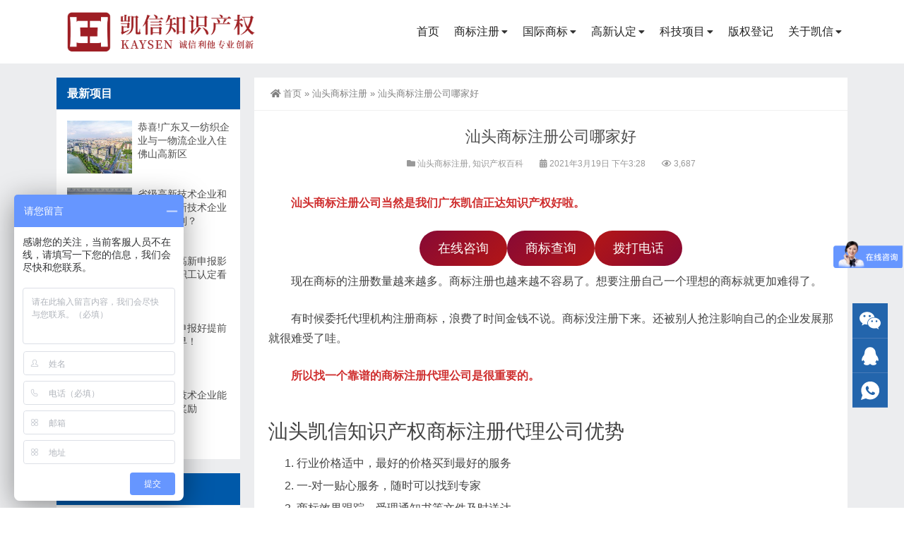

--- FILE ---
content_type: text/html; charset=UTF-8
request_url: https://fskxzd.com/zscq/6015.html
body_size: 12398
content:
<!DOCTYPE html>
<html lang="zh-CN" prefix="og: https://ogp.me/ns#">
<head>
<meta http-equiv="Content-Type" content="text/html; charset=UTF-8" />
<meta content="width=device-width, initial-scale=1.0, user-scalable=no" name="viewport" />
<meta name="applicable-device" content="pc,mobile" />
<meta http-equiv="Cache-Control" content="no-transform" />
<link rel="shortcut icon" href="https://fskxzd.com/wp-content/uploads/2020/08/2020081406480471.png"/>

<!-- Search Engine Optimization by Rank Math - https://s.rankmath.com/home -->
<title>汕头商标注册公司哪家好 - 凯信正达</title>
<meta name="description" content="汕头商标注册公司哪家好 发布日期：2021年3月19日 内容预览：汕头商标注册公司当然是我们广东凯信正达知识产权好啦。"/>
<meta name="robots" content="follow, index, max-snippet:-1, max-video-preview:-1, max-image-preview:large"/>
<link rel="canonical" href="https://fskxzd.com/zscq/6015.html" />
<meta property="og:locale" content="zh_CN" />
<meta property="og:type" content="article" />
<meta property="og:title" content="汕头商标注册公司哪家好 - 凯信正达" />
<meta property="og:description" content="汕头商标注册公司哪家好 发布日期：2021年3月19日 内容预览：汕头商标注册公司当然是我们广东凯信正达知识产权好啦。" />
<meta property="og:url" content="https://fskxzd.com/zscq/6015.html" />
<meta property="og:site_name" content="凯信正达" />
<meta property="article:tag" content="商标怎么注册" />
<meta property="article:tag" content="商标资讯" />
<meta property="article:section" content="汕头商标注册" />
<meta property="og:updated_time" content="2024-03-16T16:02:21+08:00" />
<meta name="twitter:card" content="summary_large_image" />
<meta name="twitter:title" content="汕头商标注册公司哪家好 - 凯信正达" />
<meta name="twitter:description" content="汕头商标注册公司哪家好 发布日期：2021年3月19日 内容预览：汕头商标注册公司当然是我们广东凯信正达知识产权好啦。" />
<meta name="twitter:label1" content="Written by" />
<meta name="twitter:data1" content="佛山凯信正达知识产权" />
<meta name="twitter:label2" content="Time to read" />
<meta name="twitter:data2" content="Less than a minute" />
<!-- /Rank Math WordPress SEO plugin -->

<link rel='stylesheet' id='wp-block-library-css'  href='https://fskxzd.com/wp-includes/css/dist/block-library/style.min.css?ver=5.8.12' type='text/css' media='all' />
<link rel='stylesheet' id='xintheme_blocks_block_assets-css'  href='https://fskxzd.com/wp-content/plugins/XinTheme-Block/static/css/blocks.style.build.css?ver=1.1' type='text/css' media='all' />
<link rel='stylesheet' id='style-css'  href='https://fskxzd.com/wp-content/themes/Zing-Pro/style.css?ver=4.8.1' type='text/css' media='all' />
<link rel='stylesheet' id='animate-css'  href='https://fskxzd.com/wp-content/themes/Zing-Pro/static/css/animate.min.css?ver=4.8.1' type='text/css' media='all' />
<link rel='stylesheet' id='iconfont-css'  href='https://fskxzd.com/wp-content/themes/Zing-Pro/static/font/iconfont.css?ver=4.8.1' type='text/css' media='all' />
<link rel='stylesheet' id='line-awesome-css'  href='https://fskxzd.com/wp-content/themes/Zing-Pro/static/line-awesome/css/line-awesome.min.css?ver=5.8.12' type='text/css' media='all' />
<link rel='stylesheet' id='font-awesome-dahuzi-css'  href='https://fskxzd.com/wp-content/themes/Zing-Pro/static/font-awesome/css/font-awesome.min.css?ver=5.15.4' type='text/css' media='all' />
<link rel='stylesheet' id='theme-color-css'  href='https://fskxzd.com/wp-content/themes/Zing-Pro/static/css/theme-color.css?ver=4.8.1' type='text/css' media='all' />
<link rel='stylesheet' id='fancybox-css'  href='https://fskxzd.com/wp-content/themes/Zing-Pro/static/fancybox3/jquery.fancybox.min.css?ver=5.8.12' type='text/css' media='all' />
<script type='text/javascript' src='https://fskxzd.com/wp-content/plugins/XinTheme-Block/static/js/blocks.front.build.js?ver=1.1' id='xintheme-blocks-block-front-js-js'></script>
<script type='text/javascript' src='https://fskxzd.com/wp-content/plugins/XinTheme-Block/static/js/prismjs.min.js?ver=1.1' id='prism-js-js'></script>
<script type='text/javascript' src='https://fskxzd.com/wp-content/themes/Zing-Pro/static/js/jquery-1.7.2.min.js?ver=5.8.12' id='jquery-js'></script>
<script type='text/javascript' id='animate-js-extra'>
/* <![CDATA[ */
var xintheme = {"data_animate":"true","head_notice":"false"};
/* ]]> */
</script>
<script type='text/javascript' src='https://fskxzd.com/wp-content/themes/Zing-Pro/static/js/animate.min.js?ver=5.8.12' id='animate-js'></script>
<style>.not-animated {opacity:0}</style><style>#wzzt p {text-indent: 2em}</style><style class="wpcode-css-snippet">  .mainmenu-area{background:#2464ac}
  .top-search-box button{background:#2464ac;border:2px solid #2464ac}</style><script>var _hmt = _hmt || [];
(function() {
  var hm = document.createElement("script");
  hm.src = "https://hm.baidu.com/hm.js?f2b6c3d4ae6c350ac082d044a159e62b";
  var s = document.getElementsByTagName("script")[0]; 
  s.parentNode.insertBefore(hm, s);
})();</script></head>
<body class="post-template-default single single-post postid-6015 single-format-standard zing_color_aa footer_color_aa">
	<div id="wrapper" class="home-page">
				<header class="top header-v4 desktops-section default-top">
<div class="top-main">
	<div class="page-width clearfix">
		<div class="logo">
			<a href="https://fskxzd.com">
				<img loading="lazy" src="https://fskxzd.com/wp-content/uploads/2024/12/kaixin-logo-20241227.png" alt="凯信正达">
			</a>
		</div>
		<div class="top-main-content">
			<nav class="nav">
			<div class="main-nav clearfix">
				<ul class="sf-menu">
					<li id="menu-item-5815" class="menu-item menu-item-type-custom menu-item-object-custom menu-item-5815"><a href="/">首页</a></li>
<li id="menu-item-4933" class="menu-item menu-item-type-post_type menu-item-object-post menu-item-has-children menu-item-4933"><a href="https://fskxzd.com/sb/1186.html">商标注册</a>
<ul class="sub-menu">
	<li id="menu-item-4815" class="menu-item menu-item-type-post_type menu-item-object-post menu-item-4815"><a href="https://fskxzd.com/sb/1196.html">商标续展</a></li>
	<li id="menu-item-4816" class="menu-item menu-item-type-post_type menu-item-object-post menu-item-4816"><a href="https://fskxzd.com/sb/1200.html">商标转让</a></li>
	<li id="menu-item-1242" class="menu-item menu-item-type-post_type menu-item-object-post menu-item-1242"><a href="https://fskxzd.com/sb/1183.html">商标设计</a></li>
	<li id="menu-item-1239" class="menu-item menu-item-type-post_type menu-item-object-post menu-item-1239"><a href="https://fskxzd.com/sb/1203.html">商标补证</a></li>
	<li id="menu-item-1236" class="menu-item menu-item-type-post_type menu-item-object-post menu-item-1236"><a href="https://fskxzd.com/sb/1193.html">商标变更</a></li>
	<li id="menu-item-1237" class="menu-item menu-item-type-post_type menu-item-object-post menu-item-1237"><a href="https://fskxzd.com/sb/1210.html">商标监测</a></li>
</ul>
</li>
<li id="menu-item-985" class="menu-item menu-item-type-taxonomy menu-item-object-category menu-item-has-children menu-item-985"><a href="https://fskxzd.com/gj">国际商标</a>
<ul class="sub-menu">
	<li id="menu-item-1233" class="menu-item menu-item-type-post_type menu-item-object-post menu-item-1233"><a href="https://fskxzd.com/gj/1216.html">单国商标注册</a></li>
	<li id="menu-item-1245" class="menu-item menu-item-type-post_type menu-item-object-post menu-item-1245"><a href="https://fskxzd.com/gj/1220.html">欧盟商标注册</a></li>
	<li id="menu-item-1246" class="menu-item menu-item-type-post_type menu-item-object-post menu-item-1246"><a href="https://fskxzd.com/gj/1228.html">非洲商标注册</a></li>
	<li id="menu-item-1247" class="menu-item menu-item-type-post_type menu-item-object-post menu-item-1247"><a href="https://fskxzd.com/gj/1225.html">马德里商标注册</a></li>
</ul>
</li>
<li id="menu-item-3898" class="menu-item menu-item-type-post_type menu-item-object-post menu-item-has-children menu-item-3898"><a href="https://fskxzd.com/kjxm/1057.html">高新认定</a>
<ul class="sub-menu">
	<li id="menu-item-8299" class="menu-item menu-item-type-taxonomy menu-item-object-category menu-item-8299"><a href="https://fskxzd.com/kjxm">佛山高企认定政策</a></li>
</ul>
</li>
<li id="menu-item-8300" class="menu-item menu-item-type-taxonomy menu-item-object-category menu-item-has-children menu-item-8300"><a href="https://fskxzd.com/xm">科技项目</a>
<ul class="sub-menu">
	<li id="menu-item-1642" class="menu-item menu-item-type-post_type menu-item-object-post menu-item-1642"><a href="https://fskxzd.com/xm/1610.html">加计扣除</a></li>
	<li id="menu-item-1640" class="menu-item menu-item-type-post_type menu-item-object-post menu-item-1640"><a href="https://fskxzd.com/xm/1608.html">知产贯标</a></li>
	<li id="menu-item-1641" class="menu-item menu-item-type-post_type menu-item-object-post menu-item-1641"><a href="https://fskxzd.com/xm/1612.html">软件退税</a></li>
	<li id="menu-item-1638" class="menu-item menu-item-type-post_type menu-item-object-post menu-item-1638"><a href="https://fskxzd.com/xm/1614.html">其它项目</a></li>
	<li id="menu-item-4865" class="menu-item menu-item-type-post_type menu-item-object-post menu-item-4865"><a href="https://fskxzd.com/xinyong/4852.html">守合同重信用申报</a></li>
	<li id="menu-item-1639" class="menu-item menu-item-type-post_type menu-item-object-post menu-item-1639"><a href="https://fskxzd.com/xm/1599.html">创业带动就业补贴</a></li>
	<li id="menu-item-8373" class="menu-item menu-item-type-post_type menu-item-object-post menu-item-8373"><a href="https://fskxzd.com/kjxm/7405.html">佛山专精特新企业申请</a></li>
	<li id="menu-item-1249" class="menu-item menu-item-type-post_type menu-item-object-post menu-item-1249"><a href="https://fskxzd.com/kjxm/1171.html">高新技术企业产品认定</a></li>
</ul>
</li>
<li id="menu-item-1645" class="menu-item menu-item-type-post_type menu-item-object-post menu-item-1645"><a title="佛山版权登记" href="https://fskxzd.com/bqfw/1388.html">版权登记</a></li>
<li id="menu-item-1363" class="menu-item menu-item-type-post_type menu-item-object-post menu-item-has-children menu-item-1363"><a rel="nofollow" href="https://fskxzd.com/kxzd/1352.html">关于凯信</a>
<ul class="sub-menu">
	<li id="menu-item-1742" class="menu-item menu-item-type-taxonomy menu-item-object-category current-post-ancestor current-menu-parent current-post-parent menu-item-1742"><a href="https://fskxzd.com/zscq">知产百科</a></li>
	<li id="menu-item-1025" class="menu-item menu-item-type-taxonomy menu-item-object-category menu-item-1025"><a rel="nofollow" href="https://fskxzd.com/news">新闻资讯</a></li>
	<li id="menu-item-8298" class="menu-item menu-item-type-taxonomy menu-item-object-category menu-item-8298"><a href="https://fskxzd.com/xmzc-zx">项目政策</a></li>
	<li id="menu-item-1360" class="menu-item menu-item-type-post_type menu-item-object-post menu-item-1360"><a rel="nofollow" href="https://fskxzd.com/kxzd/1358.html">客户案例</a></li>
	<li id="menu-item-1361" class="menu-item menu-item-type-post_type menu-item-object-post menu-item-1361"><a rel="nofollow" href="https://fskxzd.com/kxzd/1356.html">团队风采</a></li>
	<li id="menu-item-510" class="menu-item menu-item-type-post_type menu-item-object-page menu-item-510"><a rel="nofollow" href="https://fskxzd.com/contact">联系凯信</a></li>
	<li id="menu-item-8532" class="menu-item menu-item-type-post_type menu-item-object-page menu-item-8532"><a href="https://fskxzd.com/map">网站地图</a></li>
</ul>
</li>
				</ul>
							</div>
			</nav>
		</div>
	</div>
</div>
</header>
		<div class="touch-top mobile-section clearfix">
			<div class="touch-top-wrapper clearfix">
				<div class="touch-logo">
					<a href="https://fskxzd.com">
													<img src="https://fskxzd.com/wp-content/uploads/2024/12/kaixin-logo-20241227.png" alt="凯信正达">
											</a>
				</div>
				<div class="touch-navigation">
					<div class="touch-toggle">
						<ul>
							<li class="touch-toggle-item-last"><a href="javascript:;" class="drawer-menu" data-drawer="drawer-section-menu"><span></span><i class="touch-icon-menu"></i></a></li>
						</ul>
					</div>
				</div>
			</div>
			<div class="touch-toggle-content touch-top-home">
				<div class="drawer-section drawer-section-menu">
					<div class="touch-menu">
						<ul>
							<li  class="menu-item menu-item-type-custom menu-item-object-custom menu-item-5815 nav-item"><a href="/" class="nav-link">首页</a></li>
<li  class="menu-item menu-item-type-post_type menu-item-object-post menu-item-has-children dropdown menu-item-4933 nav-item"><a href="https://fskxzd.com/sb/1186.html" aria-haspopup="true" aria-expanded="false" class="dropdown-toggle nav-link" id="menu-item-dropdown-4933">商标注册</a><i class="fa fa-sort-down mobile_dropdown_icon"></i>
<ul class="dropdown-menu" aria-labelledby="menu-item-dropdown-4933">
	<li  class="menu-item menu-item-type-post_type menu-item-object-post menu-item-4815 nav-item"><a href="https://fskxzd.com/sb/1196.html" class="dropdown-item">商标续展</a></li>
	<li  class="menu-item menu-item-type-post_type menu-item-object-post menu-item-4816 nav-item"><a href="https://fskxzd.com/sb/1200.html" class="dropdown-item">商标转让</a></li>
	<li  class="menu-item menu-item-type-post_type menu-item-object-post menu-item-1242 nav-item"><a href="https://fskxzd.com/sb/1183.html" class="dropdown-item">商标设计</a></li>
	<li  class="menu-item menu-item-type-post_type menu-item-object-post menu-item-1239 nav-item"><a href="https://fskxzd.com/sb/1203.html" class="dropdown-item">商标补证</a></li>
	<li  class="menu-item menu-item-type-post_type menu-item-object-post menu-item-1236 nav-item"><a href="https://fskxzd.com/sb/1193.html" class="dropdown-item">商标变更</a></li>
	<li  class="menu-item menu-item-type-post_type menu-item-object-post menu-item-1237 nav-item"><a href="https://fskxzd.com/sb/1210.html" class="dropdown-item">商标监测</a></li>
</ul>
</li>
<li  class="menu-item menu-item-type-taxonomy menu-item-object-category menu-item-has-children dropdown menu-item-985 nav-item"><a href="https://fskxzd.com/gj" aria-haspopup="true" aria-expanded="false" class="dropdown-toggle nav-link" id="menu-item-dropdown-985">国际商标</a><i class="fa fa-sort-down mobile_dropdown_icon"></i>
<ul class="dropdown-menu" aria-labelledby="menu-item-dropdown-985">
	<li  class="menu-item menu-item-type-post_type menu-item-object-post menu-item-1233 nav-item"><a href="https://fskxzd.com/gj/1216.html" class="dropdown-item">单国商标注册</a></li>
	<li  class="menu-item menu-item-type-post_type menu-item-object-post menu-item-1245 nav-item"><a href="https://fskxzd.com/gj/1220.html" class="dropdown-item">欧盟商标注册</a></li>
	<li  class="menu-item menu-item-type-post_type menu-item-object-post menu-item-1246 nav-item"><a href="https://fskxzd.com/gj/1228.html" class="dropdown-item">非洲商标注册</a></li>
	<li  class="menu-item menu-item-type-post_type menu-item-object-post menu-item-1247 nav-item"><a href="https://fskxzd.com/gj/1225.html" class="dropdown-item">马德里商标注册</a></li>
</ul>
</li>
<li  class="menu-item menu-item-type-post_type menu-item-object-post menu-item-has-children dropdown menu-item-3898 nav-item"><a href="https://fskxzd.com/kjxm/1057.html" aria-haspopup="true" aria-expanded="false" class="dropdown-toggle nav-link" id="menu-item-dropdown-3898">高新认定</a><i class="fa fa-sort-down mobile_dropdown_icon"></i>
<ul class="dropdown-menu" aria-labelledby="menu-item-dropdown-3898">
	<li  class="menu-item menu-item-type-taxonomy menu-item-object-category menu-item-8299 nav-item"><a href="https://fskxzd.com/kjxm" class="dropdown-item">佛山高企认定政策</a></li>
</ul>
</li>
<li  class="menu-item menu-item-type-taxonomy menu-item-object-category menu-item-has-children dropdown menu-item-8300 nav-item"><a href="https://fskxzd.com/xm" aria-haspopup="true" aria-expanded="false" class="dropdown-toggle nav-link" id="menu-item-dropdown-8300">科技项目</a><i class="fa fa-sort-down mobile_dropdown_icon"></i>
<ul class="dropdown-menu" aria-labelledby="menu-item-dropdown-8300">
	<li  class="menu-item menu-item-type-post_type menu-item-object-post menu-item-1642 nav-item"><a href="https://fskxzd.com/xm/1610.html" class="dropdown-item">加计扣除</a></li>
	<li  class="menu-item menu-item-type-post_type menu-item-object-post menu-item-1640 nav-item"><a href="https://fskxzd.com/xm/1608.html" class="dropdown-item">知产贯标</a></li>
	<li  class="menu-item menu-item-type-post_type menu-item-object-post menu-item-1641 nav-item"><a href="https://fskxzd.com/xm/1612.html" class="dropdown-item">软件退税</a></li>
	<li  class="menu-item menu-item-type-post_type menu-item-object-post menu-item-1638 nav-item"><a href="https://fskxzd.com/xm/1614.html" class="dropdown-item">其它项目</a></li>
	<li  class="menu-item menu-item-type-post_type menu-item-object-post menu-item-4865 nav-item"><a href="https://fskxzd.com/xinyong/4852.html" class="dropdown-item">守合同重信用申报</a></li>
	<li  class="menu-item menu-item-type-post_type menu-item-object-post menu-item-1639 nav-item"><a href="https://fskxzd.com/xm/1599.html" class="dropdown-item">创业带动就业补贴</a></li>
	<li  class="menu-item menu-item-type-post_type menu-item-object-post menu-item-8373 nav-item"><a href="https://fskxzd.com/kjxm/7405.html" class="dropdown-item">佛山专精特新企业申请</a></li>
	<li  class="menu-item menu-item-type-post_type menu-item-object-post menu-item-1249 nav-item"><a href="https://fskxzd.com/kjxm/1171.html" class="dropdown-item">高新技术企业产品认定</a></li>
</ul>
</li>
<li  class="menu-item menu-item-type-post_type menu-item-object-post menu-item-1645 nav-item"><a title="佛山版权登记" href="https://fskxzd.com/bqfw/1388.html" class="nav-link">版权登记</a></li>
<li  class="menu-item menu-item-type-post_type menu-item-object-post menu-item-has-children dropdown menu-item-1363 nav-item"><a rel="nofollow" href="https://fskxzd.com/kxzd/1352.html" aria-haspopup="true" aria-expanded="false" class="dropdown-toggle nav-link" id="menu-item-dropdown-1363">关于凯信</a><i class="fa fa-sort-down mobile_dropdown_icon"></i>
<ul class="dropdown-menu" aria-labelledby="menu-item-dropdown-1363">
	<li  class="menu-item menu-item-type-taxonomy menu-item-object-category current-post-ancestor current-menu-parent current-post-parent active menu-item-1742 nav-item"><a href="https://fskxzd.com/zscq" class="dropdown-item">知产百科</a></li>
	<li  class="menu-item menu-item-type-taxonomy menu-item-object-category menu-item-1025 nav-item"><a rel="nofollow" href="https://fskxzd.com/news" class="dropdown-item">新闻资讯</a></li>
	<li  class="menu-item menu-item-type-taxonomy menu-item-object-category menu-item-8298 nav-item"><a href="https://fskxzd.com/xmzc-zx" class="dropdown-item">项目政策</a></li>
	<li  class="menu-item menu-item-type-post_type menu-item-object-post menu-item-1360 nav-item"><a rel="nofollow" href="https://fskxzd.com/kxzd/1358.html" class="dropdown-item">客户案例</a></li>
	<li  class="menu-item menu-item-type-post_type menu-item-object-post menu-item-1361 nav-item"><a rel="nofollow" href="https://fskxzd.com/kxzd/1356.html" class="dropdown-item">团队风采</a></li>
	<li  class="menu-item menu-item-type-post_type menu-item-object-page menu-item-510 nav-item"><a rel="nofollow" href="https://fskxzd.com/contact" class="dropdown-item">联系凯信</a></li>
	<li  class="menu-item menu-item-type-post_type menu-item-object-page menu-item-8532 nav-item"><a href="https://fskxzd.com/map" class="dropdown-item">网站地图</a></li>
</ul>
</li>
													</ul>
					</div>
									</div>
			</div>
		</div>


<section class="main">
    <div class="page-width clearfix">
        <section class="content float-right">
            <div class="breadcrumbs">
				<a href="https://fskxzd.com"><i class="fa fa-home"></i>首页</a> <span>&raquo;</span> <a href="https://fskxzd.com/shantoushangbiaozhuce">汕头商标注册</a>  <span>&raquo;</span> 汕头商标注册公司哪家好            </div>
			<div class="content-box">
				<div class="article-detail">
					<div class="article-title">
						<h1>汕头商标注册公司哪家好</h1>
					</div>
					<div class="entry-meta">
						<span>
							<i class="fa fa-folder"></i> <a href="https://fskxzd.com/shantoushangbiaozhuce" rel="category tag">汕头商标注册</a>, <a href="https://fskxzd.com/zscq" rel="category tag">知识产权百科</a>						</span>
												<span>
							<i class="fa fa-calendar"></i> 2021年3月19日 下午3:28													</span>
																		<span>
							<i class="fa fa-eye"></i> 3,687						</span>
						
				        
					</div>
					<div class="article-content-wrapper">
						<div class="article-content">
							<div class="qhd-content" id="wzzt">
																
<p class="has-vivid-red-color has-text-color"><strong>汕头商标注册公司当然是我们广东凯信正达知识产权好啦。</strong></p>



<div class="wp-block-buttons is-content-justification-center">
<div class="wp-block-button"><a class="wp-block-button__link has-text-color has-background" href="http://wpa.qq.com/msgrd?v=3&amp;uin=764814712&amp;site=qq&amp;menu=yes" style="border-radius:50px;background:linear-gradient(135deg,rgb(135,9,53) 0%,rgb(179,22,22) 100%);color:#fffffa" target="_blank" rel="noreferrer noopener nofollow">在线咨询</a></div>



<div class="wp-block-button"><a class="wp-block-button__link has-text-color has-background" href="http://wpa.qq.com/msgrd?v=3&amp;uin=764814712&amp;site=qq&amp;menu=yes" style="border-radius:50px;background:linear-gradient(135deg,rgb(135,9,53) 0%,rgb(179,22,22) 100%);color:#fffffa" target="_blank" rel="noreferrer noopener nofollow">商标查询</a></div>



<div class="wp-block-button"><a class="wp-block-button__link has-text-color has-background" href="tel:18588002998" style="border-radius:50px;background:linear-gradient(317deg,rgb(135,9,53) 0%,rgb(179,22,22) 100%);color:#fffffa">拨打电话</a></div>
</div>



<p>现在商标的注册数量越来越多。商标注册也越来越不容易了。想要注册自己一个理想的商标就更加难得了。</p>



<p>有时候委托代理机构注册商标，浪费了时间金钱不说。商标没注册下来。还被别人抢注影响自己的企业发展那就很难受了哇。</p>



<p class="has-vivid-red-color has-text-color"><strong>所以找一个靠谱的商标注册代理公司是很重要的。</strong></p>



<h2>汕头凯信知识产权商标注册代理公司优势</h2>



<ol><li>行业价格适中，最好的价格买到最好的服务</li><li>一-对一贴心服务，随时可以找到专家</li><li>商标效果跟踪，受理通知书等文件及时送达</li><li>广东凯信在职人员近200人，萃聚-批专业的商标代理人，<br>为您提供全方位的知识产权服务</li><li>商标局正规备案机构。</li><li>十年沉淀。经验丰富：凯信客户总里达上万家每年的商标注册、版权登记等知识产权案件申请里超三万件</li><li>汕头凯信知识产权服务周到，遵从“专业满分、诚信满分、沟通满分、满意满分”的经营服务理念，用心服务广大新老客户。</li><li>广东凯信知识产权业务涵盖商标注册、版权登记、项目申报等整套知识产权服务。给您的企业提供一站式的专业服务</li></ol>



<p><strong>对比其他<a href="https://fskxzd.com/shantoushangbiaozhuce">汕头商标注册</a>代理公司，广东凯信知识产权保证绝不出现以下情况。</strong></p>



<ol><li>收费虽然低，但是申请不下来,给您带来重大损失</li><li>多对一，经常找不到人，甚至你一交了钱服务态度就变了。</li><li>让您浪费时间。有问题未得到即时良好处理。</li><li>文件资料通知书等不及时送达，让您无法即时了解情况。</li><li>人员少，经验不足不专业，让您成为别人练手的目标。</li><li>商标长时间申请下不来，让您的企业蒙受重大损失</li><li>没资质，或者转给别的公司做，对客户爱理不理。</li><li>出现情况无法及时得知并处理。并且不负责任。</li><li>业务涵盖面不广，不能提供全套知识产权服务。</li><li>让您多次处理。浪费时间精力。</li></ol>



<p>各位看官看完之后您选择的代理机构专业靠谱吗？</p>



<div class="wp-block-xintheme-blocks-accordion wp-xintheme-blocks-font-header" data-closed="true"><div class="wp-block-xintheme-blocks-accordion-header"><h3 class="wp-block-xintheme-blocks-accordion-title">汕头商标注册公司哪家好的相关推荐：</h3><div class="wp-block-xintheme-blocks-accordion-arrow"><svg class="svg-icon svg-icon-stroke" viewbox="0 0 24 24"><path d="m6 9 6 6 6-6"></path></svg></div></div><div class="wp-block-xintheme-blocks-accordion-content"><p><a href="https://fskxzd.com/zscq/5505.html">汕头商标注册代理机构如何选择-汕头商标注册</a></p><p><a href="https://fskxzd.com/zscq/5901.html">汕头商标注册免费查询-汕头商标注册</a></p><p><a href="https://fskxzd.com/zscq/5504.html">汕头商标注册详细流程-汕头商标注册</a></p><p><a rel="noreferrer noopener" href="https://fskxzd.com/zscq/5081.html" target="_blank">如何去验证分辨一家知识产权代理公司的好坏？</a></p></div></div>



<p>那么以上就是<strong><a href="https://fskxzd.com/shantoushangbiaozhuce">汕头商标注册</a>公司哪家好</strong>的问题回答以及相关推荐了。如果您想注册商标或者有其他疑问，欢迎咨询我们汕头凯信知识产权。</p>



<p>广东凯信知识产权是一家成立于2010年，具有和十年知识行业经验的国家正规知识产权代理机构。</p>



<p>广东凯信知识产权是一家集知识产权风险管控、财务风险管控、法律风险管控于一体的大型综合性知识产权品牌服务机构。</p>



<p>业务范围：国内外商标注册、专利申请、法律维权、<a rel="noreferrer noopener" href="https://fskxzd.com/kjxm" target="_blank">政府项目申报</a>等知识产权整套业务。欢迎您了解合作。</p>



<p><strong>汕头商标注册联系方式：</strong></p>



<p>电话：18588002998</p>



<p>传真：0769- 89810918</p>



<div class="wp-block-buttons is-content-justification-center">
<div class="wp-block-button"><a class="wp-block-button__link has-text-color has-background" href="http://wpa.qq.com/msgrd?v=3&amp;uin=764814712&amp;site=qq&amp;menu=yes" style="border-radius:50px;background:linear-gradient(135deg,rgb(135,9,53) 0%,rgb(179,22,22) 100%);color:#fffffa" target="_blank" rel="noreferrer noopener nofollow">在线联系</a></div>



<div class="wp-block-button"><a class="wp-block-button__link has-text-color has-background" href="tel:18588002998" style="border-radius:50px;background:linear-gradient(317deg,rgb(135,9,53) 0%,rgb(179,22,22) 100%);color:#fffffa">拨打电话</a></div>
</div>



<p>看完之后有需要办理注册商标等知识产权业务是不是想选择我们凯信知识产权呢。那赶紧收藏关注我们。并在右下角或者网站底部联系我们汕头凯信知识产权专业的代理人吧。</p>



<p class="has-text-align-right"><a href="https://fskxzd.com/shantoushangbiaozhuce">汕头商标注册</a>-广东凯信知识产权</p>



<p></p>
								<div class="entry-tags">
									标签: <a href="https://fskxzd.com/tag/134" rel="tag">商标怎么注册</a> · <a href="https://fskxzd.com/tag/133" rel="tag">商标资讯</a>								</div>
																<div class="single-bottom">
									<a href="https://fskxzd.com/contact" target="_blank" rel="nofollow">
									    <img loading="lazy" src="https://fskxzd.com/wp-content/uploads/2022/01/2022012100485764.png" alt="2022012100485764">
									</a>
								</div>
															</div>
						</div>
																	</div>
				</div>
			</div>

			
			<div class="related">
	<h2><span>在线留言</span></h2>
	<div id="dahuzi_contact" class="contact-section section-padding" data-animate="fadeInUp" data-delay="200">
		<div class="page-width">
			<div class="contact-col-md-12">
				<div class="contact-form-area">
					<div class="contact-form-holder">
						<form method="POST" class="contact-validation-active" id="contact-form" novalidate="novalidate">
							<div class="contact-col-md-6">
								<input type="text" name="yourname" id="yourname" class="form-control" placeholder="姓名 *" aria-required="true">
							</div>
														<div class="contact-col-md-6">
								<input type="text" name="phone" id="phone" class="form-control" placeholder="联系电话 *" aria-required="true">
							</div>
														<div class="contact-col-md-6">
								<input type="email" name="mail" id="email" class="form-control" placeholder="邮箱 " aria-required="true">
							</div>
														<div>
								<textarea class="form-control" name="message" id="note" placeholder="请输入您的留言内容，收到留言后会尽快与您联系…" aria-required="true"></textarea>
								<input type="text" name="current_url" id="current_url" class="form-control" value="https://fskxzd.com/zscq/6015.html" style="display:none">
							</div>
							<div class="submit-btn-wrapper">
								<input type="hidden" name="action" value="dahuzi_contact_ajax">
								<button id="submit_message" type="submit" class="theme-btn-s4">提交留言</button>
								<div id="form-messages"></div>
							</div>
						</form>
					</div>
				</div>
			</div>
		</div>
	</div>
</div>
			
			<div class="related">
	<h2><span>相关推荐</span></h2>
	<ul class="post-list">
			<li>
			<a href="https://fskxzd.com/zscq/7353.html" rel="bookmark" title="商标注册需要具备的条件">商标注册需要具备的条件</a>
		</li>
				<li>
			<a href="https://fskxzd.com/zscq/7171.html" rel="bookmark" title="发明专利加快授权的3种途径（最快3个月）！">发明专利加快授权的3种途径（最快3个月）！</a>
		</li>
				<li>
			<a href="https://fskxzd.com/zscq/6934.html" rel="bookmark" title="为什么代理人总让我将商标分开进行注册呢？">为什么代理人总让我将商标分开进行注册呢？</a>
		</li>
				<li>
			<a href="https://fskxzd.com/news/6909.html" rel="bookmark" title="有营业执照了，为什么还要注册商标？">有营业执照了，为什么还要注册商标？</a>
		</li>
				<li>
			<a href="https://fskxzd.com/news/6906.html" rel="bookmark" title="喝了这么久的“蒙牛”，竟然还是TM商标">喝了这么久的“蒙牛”，竟然还是TM商标</a>
		</li>
				<li>
			<a href="https://fskxzd.com/news/6893.html" rel="bookmark" title="假冒注册商标罪涉及的法律法规汇编">假冒注册商标罪涉及的法律法规汇编</a>
		</li>
				<li>
			<a href="https://fskxzd.com/news/6886.html" rel="bookmark" title="商标知识：第35类商标真的需要注册吗？">商标知识：第35类商标真的需要注册吗？</a>
		</li>
				<li>
			<a href="https://fskxzd.com/zscq/6866.html" rel="bookmark" title="商标案例：加盟正规茶饮店，却被人举报商标侵权？为什么！！">商标案例：加盟正规茶饮店，却被人举报商标侵权？为什么！！</a>
		</li>
				<li>
			<a href="https://fskxzd.com/zscq/6859.html" rel="bookmark" title="商标讯息：经典科普品牌“十万个为什么”商标将展开全面维权">商标讯息：经典科普品牌“十万个为什么”商标将展开全面维权</a>
		</li>
				<li>
			<a href="https://fskxzd.com/zscq/6853.html" rel="bookmark" title="如何区分“商标变更”和“商标转让”？这里有最好的解答">如何区分“商标变更”和“商标转让”？这里有最好的解答</a>
		</li>
			</ul>
</div>

        </section>
		<aside class="sidebar sidebar-page">
    <div class="widget widget_xintheme_postlist"><div class="widget__title block-heading block-heading--line"><h3 class="widget__title-text">最新项目</h3></div>	<ul class="widget_SpecialCatPosts">
					<li>
				<a href="https://fskxzd.com/kjxm/7498.html">
					<img loading="lazy" src="https://fskxzd.com/wp-content/uploads/2022/02/2022022103251655.jpg" alt="恭喜!广东又一纺织企业与一物流企业入住佛山高新区" title="恭喜!广东又一纺织企业与一物流企业入住佛山高新区" class="thumb"></a>
				<h4><a href="https://fskxzd.com/kjxm/7498.html">恭喜!广东又一纺织企业与一物流企业入住佛山高新区</a></h4>
			</li>
						<li>
				<a href="https://fskxzd.com/kjxm/7487.html">
					<img loading="lazy" src="https://fskxzd.com/wp-content/uploads/2022/02/2022021802113230.jpg" alt="省级高新技术企业和国家级高新技术企业有什么区别？" title="省级高新技术企业和国家级高新技术企业有什么区别？" class="thumb"></a>
				<h4><a href="https://fskxzd.com/kjxm/7487.html">省级高新技术企业和国家级高新技术企业有什么区别？</a></h4>
			</li>
						<li>
				<a href="https://fskxzd.com/kjxm/7481.html">
					<img loading="lazy" src="https://fskxzd.com/wp-content/uploads/2022/02/2022021703070948.png" alt="广东省受高新申报影响企业和职工认定看这里！" title="广东省受高新申报影响企业和职工认定看这里！" class="thumb"></a>
				<h4><a href="https://fskxzd.com/kjxm/7481.html">广东省受高新申报影响企业和职工认定看这里！</a></h4>
			</li>
						<li>
				<a href="https://fskxzd.com/kjxm/7474.html">
					<img loading="lazy" src="https://fskxzd.com/wp-content/uploads/2022/02/2022021702453331.png" alt="想要高新申报好提前规划要趁早！" title="想要高新申报好提前规划要趁早！" class="thumb"></a>
				<h4><a href="https://fskxzd.com/kjxm/7474.html">想要高新申报好提前规划要趁早！</a></h4>
			</li>
						<li>
				<a href="https://fskxzd.com/kjxm/7465.html">
					<img loading="lazy" src="https://fskxzd.com/wp-content/uploads/2022/02/202202160639085.jpg" alt="申报高新技术企业能获得什么奖励" title="申报高新技术企业能获得什么奖励" class="thumb"></a>
				<h4><a href="https://fskxzd.com/kjxm/7465.html">申报高新技术企业能获得什么奖励</a></h4>
			</li>
				</ul>
</div><div class="widget widget_xintheme_postlist"><div class="widget__title block-heading block-heading--line"><h3 class="widget__title-text">相关资讯</h3></div>	<ul class="widget_SpecialCatPosts">
					<li>
				<a href="https://fskxzd.com/kxzd/1356.html">
					<img loading="lazy" src="https://fskxzd.com//wp-content/uploads/2020/08/2020090908203965.jpg" alt="团队风采" title="团队风采" class="thumb"></a>
				<h4><a href="https://fskxzd.com/kxzd/1356.html">团队风采</a></h4>
			</li>
						<li>
				<a href="https://fskxzd.com/zscq/5836.html">
					<img loading="lazy" src="https://fskxzd.com/wp-content/uploads/2020/04/1586438464-leading-post-18.jpg" alt="商标注册类别如何选择" title="商标注册类别如何选择" class="thumb"></a>
				<h4><a href="https://fskxzd.com/zscq/5836.html">商标注册类别如何选择</a></h4>
			</li>
						<li>
				<a href="https://fskxzd.com/zscq/7287.html">
					<img loading="lazy" src="https://fskxzd.com/wp-content/uploads/2022/01/2022012002222548.jpg" alt="佛山专利申请如何写专利书" title="佛山专利申请如何写专利书" class="thumb"></a>
				<h4><a href="https://fskxzd.com/zscq/7287.html">佛山专利申请如何写专利书</a></h4>
			</li>
						<li>
				<a href="https://fskxzd.com/zscq/6685.html">
					<img loading="lazy" src="https://fskxzd.com/wp-content/uploads/2021/05/2021052009130536.jpg" alt="商标案例：商标优先使用的证据！5年商标之争落幕，货拉拉夺回“货拉拉”商标" title="商标案例：商标优先使用的证据！5年商标之争落幕，货拉拉夺回“货拉拉”商标" class="thumb"></a>
				<h4><a href="https://fskxzd.com/zscq/6685.html">商标案例：商标优先使用的证据！5年商标之争落幕，货拉拉夺回“货拉拉”商标</a></h4>
			</li>
						<li>
				<a href="https://fskxzd.com/zscq/6690.html">
					<img loading="lazy" src="https://fskxzd.com/wp-content/uploads/2021/05/2021052108055497.png" alt="为何都推荐我注册第35类商标！是不是忽悠人?" title="为何都推荐我注册第35类商标！是不是忽悠人?" class="thumb"></a>
				<h4><a href="https://fskxzd.com/zscq/6690.html">为何都推荐我注册第35类商标！是不是忽悠人?</a></h4>
			</li>
				</ul>
</div><div class="widget widget_tag_cloud"><div class="widget__title block-heading block-heading--line"><h3 class="widget__title-text">标签导航</h3></div><ul class="tagcloud"><li><a href="https://fskxzd.com/tag/149" class="tag-item" title="#知识产权十万个为什么# 共有268篇文章">知识产权十万个为什么 <!--sup>（268）</sup--></a></li><li><a href="https://fskxzd.com/tag/134" class="tag-item" title="#商标怎么注册# 共有200篇文章">商标怎么注册 <!--sup>（200）</sup--></a></li><li><a href="https://fskxzd.com/tag/133" class="tag-item" title="#商标资讯# 共有158篇文章">商标资讯 <!--sup>（158）</sup--></a></li><li><a href="https://fskxzd.com/tag/151" class="tag-item" title="#科技项目相关# 共有109篇文章">科技项目相关 <!--sup>（109）</sup--></a></li><li><a href="https://fskxzd.com/tag/320" class="tag-item" title="#高新技术企业政策资讯# 共有65篇文章">高新技术企业政策资讯 <!--sup>（65）</sup--></a></li><li><a href="https://fskxzd.com/tag/185" class="tag-item" title="#商标注册费用# 共有54篇文章">商标注册费用 <!--sup>（54）</sup--></a></li><li><a href="https://fskxzd.com/tag/184" class="tag-item" title="#商标注册流程# 共有38篇文章">商标注册流程 <!--sup>（38）</sup--></a></li><li><a href="https://fskxzd.com/tag/210" class="tag-item" title="#商标注册哪家好# 共有34篇文章">商标注册哪家好 <!--sup>（34）</sup--></a></li><li><a href="https://fskxzd.com/tag/209" class="tag-item" title="#商标应该注册哪几类# 共有32篇文章">商标应该注册哪几类 <!--sup>（32）</sup--></a></li><li><a href="https://fskxzd.com/tag/155" class="tag-item" title="#国家知识产权局# 共有29篇文章">国家知识产权局 <!--sup>（29）</sup--></a></li><li><a href="https://fskxzd.com/tag/162" class="tag-item" title="#商标保护知识# 共有25篇文章">商标保护知识 <!--sup>（25）</sup--></a></li><li><a href="https://fskxzd.com/tag/137" class="tag-item" title="#商标转让知识# 共有18篇文章">商标转让知识 <!--sup>（18）</sup--></a></li><li><a href="https://fskxzd.com/tag/150" class="tag-item" title="#知识产权贯标知识# 共有16篇文章">知识产权贯标知识 <!--sup>（16）</sup--></a></li><li><a href="https://fskxzd.com/tag/136" class="tag-item" title="#商标续展知识# 共有14篇文章">商标续展知识 <!--sup>（14）</sup--></a></li><li><a href="https://fskxzd.com/tag/321" class="tag-item" title="#佛山高新技术企业政策# 共有13篇文章">佛山高新技术企业政策 <!--sup>（13）</sup--></a></li><li><a href="https://fskxzd.com/tag/154" class="tag-item" title="#商标撤三知识# 共有12篇文章">商标撤三知识 <!--sup>（12）</sup--></a></li><li><a href="https://fskxzd.com/tag/143" class="tag-item" title="#版权保护知识# 共有10篇文章">版权保护知识 <!--sup>（10）</sup--></a></li><li><a href="https://fskxzd.com/tag/135" class="tag-item" title="#商标变更知识# 共有9篇文章">商标变更知识 <!--sup>（9）</sup--></a></li><li><a href="https://fskxzd.com/tag/144" class="tag-item" title="#商标设计知识# 共有9篇文章">商标设计知识 <!--sup>（9）</sup--></a></li><li><a href="https://fskxzd.com/tag/240" class="tag-item" title="#商标注册要去哪里办理# 共有5篇文章">商标注册要去哪里办理 <!--sup>（5）</sup--></a></li><li><a href="https://fskxzd.com/tag/138" class="tag-item" title="#商标补证知识# 共有4篇文章">商标补证知识 <!--sup>（4）</sup--></a></li><li><a href="https://fskxzd.com/tag/323" class="tag-item" title="#研发费用加计扣除相关# 共有2篇文章">研发费用加计扣除相关 <!--sup>（2）</sup--></a></li><li><a href="https://fskxzd.com/tag/265" class="tag-item" title="#知产新规# 共有1篇文章">知产新规 <!--sup>（1）</sup--></a></li><li><a href="https://fskxzd.com/tag/267" class="tag-item" title="#专精特新资讯# 共有1篇文章">专精特新资讯 <!--sup>（1）</sup--></a></li><li><a href="https://fskxzd.com/tag/268" class="tag-item" title="#质押登记# 共有1篇文章">质押登记 <!--sup>（1）</sup--></a></li><li><a href="https://fskxzd.com/tag/289" class="tag-item" title="#2022年会# 共有1篇文章">2022年会 <!--sup>（1）</sup--></a></li><li><a href="https://fskxzd.com/tag/324" class="tag-item" title="#广州高新技术企业政策# 共有1篇文章">广州高新技术企业政策 <!--sup>（1）</sup--></a></li><li><a href="https://fskxzd.com/tag/216" class="tag-item" title="#促进人工智能产业发展扶持办法# 共有1篇文章">促进人工智能产业发展扶持办法 <!--sup>（1）</sup--></a></li><li><a href="https://fskxzd.com/tag/225" class="tag-item" title="#专项资金申报# 共有1篇文章">专项资金申报 <!--sup>（1）</sup--></a></li><li><a href="https://fskxzd.com/tag/230" class="tag-item" title="#创业补贴# 共有1篇文章">创业补贴 <!--sup>（1）</sup--></a></li></ul></div></aside>

<script type="text/javascript">
  jQuery(document).ready(function() {
    jQuery('.sidebar').theiaStickySidebar({
      // Settings
      additionalMarginTop: 30
    });
  });
</script>    </div>
</section>

			<footer class="footer-area footer-2">
		<div class="page-width">
			<div class="row">
				<div class="col-lg-4 col-md-3 col-sm-12 col-xs-12">
					<div class="single-footer-widget pd-bottom">
						<div class="footer-logo">
							<a href="https://fskxzd.com">
								<img loading="lazy" src="https://fskxzd.com/wp-content/uploads/2022/03/2022030703271531.png" alt="凯信正达">
							</a>
						</div>
						<div class="repairplus-info">
							<p>我们的使命：<br />
做企业最值得信赖的知识产权服务商，成为中国企业的知识产权护航者。<br />核心价值观：<br />
诚信为本、长期服务。发展愿景：让天下所有的企业都能成为知识产权的获益者。</p>
						</div>
					</div>
				</div>
				<div class="col-lg-8 col-md-9 col-sm-12 col-xs-12">
					<div class="footer-widget">
						<div class="row">
							<div class="col-lg-3 col-md-4 col-sm-12">
								<div class="single-footer-widget">
									<div class="title">
										<h3>
										底部导航										</h3>
									</div>
									<ul class="services-list">
										<li id="menu-item-7513" class="menu-item menu-item-type-custom menu-item-object-custom menu-item-home menu-item-7513"><a href="https://fskxzd.com">首页</a></li>
<li id="menu-item-7512" class="menu-item menu-item-type-post_type menu-item-object-post menu-item-7512"><a href="https://fskxzd.com/sb/1186.html">商标注册</a></li>
<li id="menu-item-8339" class="menu-item menu-item-type-taxonomy menu-item-object-category menu-item-8339"><a href="https://fskxzd.com/kjxm">高企认定</a></li>
<li id="menu-item-7515" class="menu-item menu-item-type-post_type menu-item-object-post menu-item-7515"><a href="https://fskxzd.com/bqfw/1388.html">版权登记</a></li>
<li id="menu-item-7518" class="menu-item menu-item-type-taxonomy menu-item-object-category current-post-ancestor current-menu-parent current-post-parent menu-item-7518"><a href="https://fskxzd.com/zscq">知识分享</a></li>
<li id="menu-item-7516" class="menu-item menu-item-type-post_type menu-item-object-post menu-item-7516"><a href="https://fskxzd.com/kxzd/1352.html">关于凯信</a></li>
									</ul>
								</div>
							</div>
							<div class="col-lg-5 col-md-4 col-sm-12">
								<div class="single-footer-widget subscribe-form-widget">
									<div class="title">
										<h3>添加微信</h3>
									</div>
									<div class="subscribe-form">
										<img loading="lazy" src="https://fskxzd.com/wp-content/uploads/2020/08/2020081207363446.jpg" alt="添加微信">
									</div>
								</div>
							</div>
							<div class="col-lg-4 col-md-4 col-sm-12">
								<div class="single-footer-widget contact-info-widget">
									<div class="title">
										<h3>联系我们</h3>
									</div>
									<ul class="footer-contact-info">
																			<li>
										<div class="icon-holder">
											<span class="fa fa-map"></span>
										</div>
										<div class="text-holder">
											<h5><span>佛山市禅城区季华四路115号宏宇国金大厦B座1107</span></h5>
										</div>
										</li>
																			<li>
										<div class="icon-holder">
											<span class="la la-phone"></span>
										</div>
										<div class="text-holder">
											<h5><span>服务热线：18588002998</span></h5>
										</div>
										</li>
																			<li>
										<div class="icon-holder">
											<span class="fa fa-envelope"></span>
										</div>
										<div class="text-holder">
											<h5><span>邮箱:764814712@qq.com</span></h5>
										</div>
										</li>
																			<li>
										<div class="icon-holder">
											<span class="fa fa-calendar"></span>
										</div>
										<div class="text-holder">
											<h5><span>周一至周六，08:00-17:00</span></h5>
										</div>
										</li>
																											</ul>
								</div>
							</div>
						</div>
					</div>
				</div>
			</div>
		</div>
		</footer>
		<section class="site-footer bottom">
		<div class="page-width clearfix">
			<div class="module-default module-no-margin">
				<div class="module-inner">
					<div class="module-content">
						<div class="qhd-content" style="text-align: center;line-height: 2;">
																														 Copyright © 2018-2024 佛山市凯信正达知识产权有限公司 版权所有 Powered by <a href="https://cn.wordpress.org/" title="WordPress" rel="nofollow" target="_blank" >WordPress</a></br>部分文字与图片来源网络，如无意中侵犯了您的知识产权；请直接留言，我们将立即删除。</br><a href="https://www.freepik.com" rel="nofollow" target="_blank" >Icon Designed by Freepik</a>&nbsp;<a rel="nofollow" target="_blank" href="http://beian.miit.gov.cn/">粤ICP备18150768号</a>						</div>
					</div>
				</div>
			</div>
		</div>
		</section>
	</div>

	<div class="consultation">
		<ul>
						<li>
				<a href="javascript:;">
					<img loading="lazy" class="ico" src="https://fskxzd.com/wp-content/themes/Zing-Pro/static/images/icon-weixin.svg" alt="扫一扫添加微信" title="扫一扫添加微信">
					<span class="ewm animated flipInX">
						<img loading="lazy" src="https://fskxzd.com/wp-content/uploads/2020/08/2020081207363446.jpg" alt="扫一扫添加微信">
						<em>扫一扫添加微信</em>
					</span>
				</a>
			</li>
			
						<li>
				<a href="http://wpa.qq.com/msgrd?v=3&uin=764814712&site=qq&menu=yes" target="_blank" rel="nofollow" title="联系我们">
					<img loading="lazy" class="ico" src="https://fskxzd.com/wp-content/themes/Zing-Pro/static/images/icon-qq.svg" alt="客服" title="客服">
				</a>
			</li>
			
			
			
						<li class="dri_pho">
				<a href="javascript:;">
					<img loading="lazy" class="ico" src="https://fskxzd.com/wp-content/themes/Zing-Pro/static/images/icon-dh.svg" alt="联系电话" title="联系电话">
					<span class="dh animated flipInX">18588002998</span>
				</a>
			</li>
			
			<li id="thetop">
				<a href="javascript:;" class="fixed-gotop gotop">
					<img loading="lazy" src="https://fskxzd.com/wp-content/themes/Zing-Pro/static/images/icon-gotop-fixed.gif" alt="返回顶部" title="返回顶部">
				</a>
			</li>
		</ul>
	</div>
<style>#wrapper {margin-bottom: 0}</style>
<style>
@media screen and (max-width:767px){
	.site-footer{margin-bottom: 55px}
	.mobile_btn{background-color:#ffffff}
	.mobile_btn ul li a{color:#333333}
}
</style>
<div class="mobile_btn">
	<ul>
								<li>
			<a href="https://fskxzd.com/" rel="nofollow"><i class="fa fa-home"></i>首页</a>
		</li>
										<li>
			<a href="tel:18588002998" rel="nofollow"><i class="fa fa-tty"></i>电话</a>
		</li>
										<li>
			<a href="javaScript:;" id="acfbf6f4c8292010ff4193c507b2d9f80" data-clipboard-text="18588002998"><i class="fa fa-weixin"></i>微信</a>
		</li>
		<script>
			$(document).ready(function(){       
			var clipboard = new Clipboard('#acfbf6f4c8292010ff4193c507b2d9f80');    
			clipboard.on('success', function(e) {    
								alert("微信号复制成功，请打开微信添加好友",1500);
												window.location.href='weixin://';
								e.clearSelection();    
				console.log(e.clearSelection);    
			});    
			});    
		</script>
						<style>.mobile_btn ul li {min-width: 20%}</style>				<li>
			<a href="https://fskxzd.com/contact" rel="nofollow"><i class="fa fa-map-marker"></i>联系</a>
		</li>
					</ul>
</div><script type='text/javascript' id='script-js-extra'>
/* <![CDATA[ */
var dahuzi = {"ajaxurl":"https:\/\/fskxzd.com\/wp-admin\/admin-ajax.php","submit_success":"\u63d0\u4ea4\u6210\u529f","please_wait":"\u63d0\u4ea4\u4e2d...","submit":"\u63d0\u4ea4\u7559\u8a00"};
/* ]]> */
</script>
<script type='text/javascript' src='https://fskxzd.com/wp-content/themes/Zing-Pro/static/js/script.min.js?ver=5.8.12' id='script-js'></script>
<script type='text/javascript' src='https://fskxzd.com/wp-content/themes/Zing-Pro/static/js/xintheme.js?ver=5.8.12' id='xintheme-js'></script>
<script type='text/javascript' src='https://fskxzd.com/wp-content/themes/Zing-Pro/static/js/theia-sticky-sidebar.js?ver=5.8.12' id='theia-sticky-sidebar-js'></script>
<script type='text/javascript' src='https://fskxzd.com/wp-content/themes/Zing-Pro/static/fancybox3/jquery.fancybox.min.js?ver=5.8.12' id='fancybox3-js'></script>
<script type='text/javascript' src='https://fskxzd.com/wp-content/themes/Zing-Pro/static/js/owl.carousel.min.js?ver=5.8.12' id='carousel-js'></script>
<script type='text/javascript' src='https://fskxzd.com/wp-includes/js/wp-embed.min.js?ver=5.8.12' id='wp-embed-js'></script>
<script src="https://fskxzd.com/wp-content/themes/Zing-Pro/static/js/instantpage-5.1.0.js" type="module" defer></script>
</body>
</html>